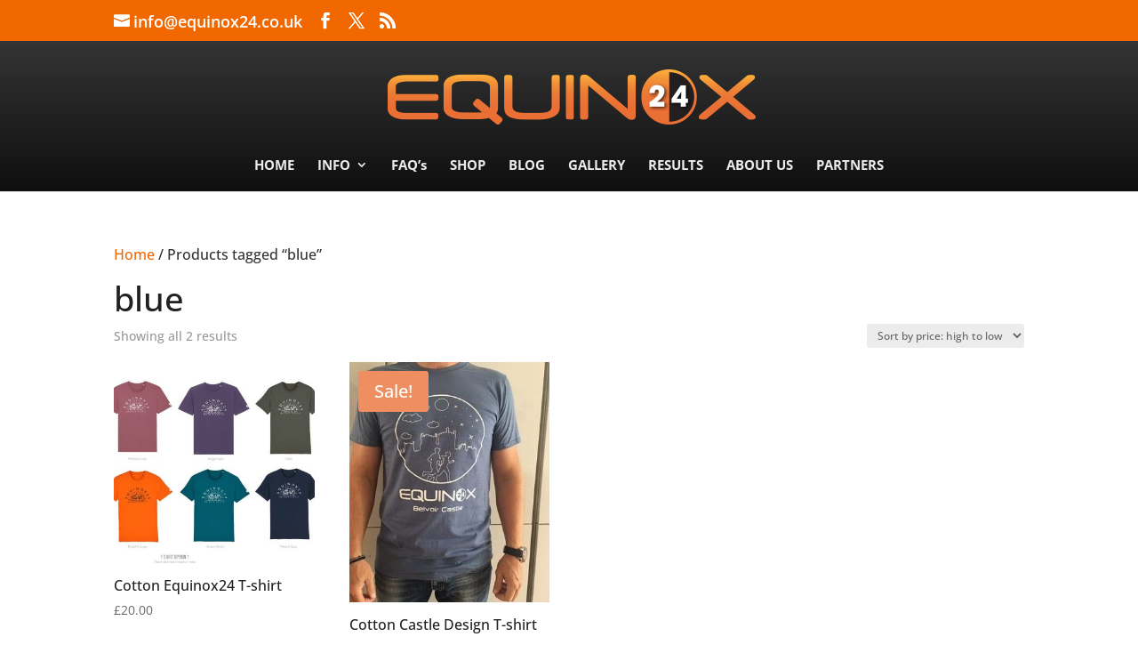

--- FILE ---
content_type: application/javascript
request_url: https://app.mailerlite.com/proxy/abdata/?url=/1282/1282206/webforms/r3y3l7/1056/1056780/embed.js&v=1769912048
body_size: 2631
content:
window[window.MailerLiteObject || "ml"]("forms", "load", "1056780", "<style type=\"text\/css\">\n  @import url(https:\/\/fonts.googleapis.com\/css?family=Open+Sans:400,400italic,700,700italic);\n<\/style>\n<style type=\"text\/css\">\n  .ml-form-embedSubmitLoad{display:inline-block;width:20px;height:20px}.ml-form-embedSubmitLoad:after{content:\" \";display:block;width:11px;height:11px;margin:1px;border-radius:50%;border:4px solid #fff;border-color:#fff #fff #fff transparent;animation:ml-form-embedSubmitLoad 1.2s linear infinite}@keyframes ml-form-embedSubmitLoad{0%{transform:rotate(0)}100%{transform:rotate(360deg)}}#mlb2-1056780.ml-form-embedContainer{box-sizing:border-box;display:table;height:99.99%;margin:0 auto;position:static;width:100%!important}#mlb2-1056780.ml-form-embedContainer button,#mlb2-1056780.ml-form-embedContainer h4,#mlb2-1056780.ml-form-embedContainer p,#mlb2-1056780.ml-form-embedContainer span{text-transform:none!important;letter-spacing:normal!important}#mlb2-1056780.ml-form-embedContainer .ml-form-embedWrapper{background-color:#f6f6f6;border-width:0;border-color:transparent;border-radius:4px;border-style:solid;box-sizing:border-box;display:inline-block!important;margin:0;padding:0;position:relative}#mlb2-1056780.ml-form-embedContainer .ml-form-embedWrapper.embedDefault,#mlb2-1056780.ml-form-embedContainer .ml-form-embedWrapper.embedPopup{width:400px}#mlb2-1056780.ml-form-embedContainer .ml-form-embedWrapper.embedForm{max-width:400px;width:100%}#mlb2-1056780.ml-form-embedContainer .ml-form-align-left{text-align:left}#mlb2-1056780.ml-form-embedContainer .ml-form-align-center{text-align:center}#mlb2-1056780.ml-form-embedContainer .ml-form-align-default{display:table-cell!important;vertical-align:middle!important;text-align:center!important}#mlb2-1056780.ml-form-embedContainer .ml-form-align-right{text-align:right}#mlb2-1056780.ml-form-embedContainer .ml-form-embedWrapper .ml-form-embedHeader img{border-top-left-radius:4px;border-top-right-radius:4px;height:auto;margin:0 auto!important;max-width:100%;width:undefinedpx}#mlb2-1056780.ml-form-embedContainer .ml-form-embedWrapper .ml-form-embedBody,#mlb2-1056780.ml-form-embedContainer .ml-form-embedWrapper .ml-form-successBody{padding:20px 20px 0 20px}#mlb2-1056780.ml-form-embedContainer .ml-form-embedWrapper .ml-form-embedBody.ml-form-embedBodyHorizontal{padding-bottom:0}#mlb2-1056780.ml-form-embedContainer .ml-form-embedWrapper .ml-form-embedBody .ml-form-embedContent,#mlb2-1056780.ml-form-embedContainer .ml-form-embedWrapper .ml-form-successBody .ml-form-successContent{margin:0 0 20px 0}#mlb2-1056780.ml-form-embedContainer .ml-form-embedWrapper .ml-form-embedBody .ml-form-embedContent h4,#mlb2-1056780.ml-form-embedContainer .ml-form-embedWrapper .ml-form-successBody .ml-form-successContent h4{color:#000;font-family:'Open Sans',Arial,Helvetica,sans-serif;font-size:30px;font-weight:400;margin:0 0 10px 0;text-align:left;word-break:break-word}#mlb2-1056780.ml-form-embedContainer .ml-form-embedWrapper .ml-form-embedBody .ml-form-embedContent p,#mlb2-1056780.ml-form-embedContainer .ml-form-embedWrapper .ml-form-successBody .ml-form-successContent p{color:#000;font-family:'Open Sans',Arial,Helvetica,sans-serif;font-size:14px;font-weight:400;line-height:20px;margin:0 0 10px 0;text-align:left}#mlb2-1056780.ml-form-embedContainer .ml-form-embedWrapper .ml-form-embedBody .ml-form-embedContent ol,#mlb2-1056780.ml-form-embedContainer .ml-form-embedWrapper .ml-form-embedBody .ml-form-embedContent ul,#mlb2-1056780.ml-form-embedContainer .ml-form-embedWrapper .ml-form-successBody .ml-form-successContent ol,#mlb2-1056780.ml-form-embedContainer .ml-form-embedWrapper .ml-form-successBody .ml-form-successContent ul{color:#000;font-family:'Open Sans',Arial,Helvetica,sans-serif;font-size:14px}#mlb2-1056780.ml-form-embedContainer .ml-form-embedWrapper .ml-form-embedBody .ml-form-embedContent p a,#mlb2-1056780.ml-form-embedContainer .ml-form-embedWrapper .ml-form-successBody .ml-form-successContent p a{color:#000;text-decoration:underline}#mlb2-1056780.ml-form-embedContainer .ml-form-embedWrapper .ml-block-form .ml-field-group{text-align:left!important}#mlb2-1056780.ml-form-embedContainer .ml-form-embedWrapper .ml-block-form .ml-field-group label{margin-bottom:5px;color:#333;font-size:14px;font-family:'Open Sans',Arial,Helvetica,sans-serif;font-weight:700;font-style:normal;text-decoration:none;display:inline-block;line-height:20px}#mlb2-1056780.ml-form-embedContainer .ml-form-embedWrapper .ml-form-embedBody .ml-form-embedContent p:last-child,#mlb2-1056780.ml-form-embedContainer .ml-form-embedWrapper .ml-form-successBody .ml-form-successContent p:last-child{margin:0}#mlb2-1056780.ml-form-embedContainer .ml-form-embedWrapper .ml-form-embedBody form{margin:0;width:100%}#mlb2-1056780.ml-form-embedContainer .ml-form-embedWrapper .ml-form-embedBody .ml-form-checkboxRow,#mlb2-1056780.ml-form-embedContainer .ml-form-embedWrapper .ml-form-embedBody .ml-form-formContent{margin:0 0 20px 0;width:100%}#mlb2-1056780.ml-form-embedContainer .ml-form-embedWrapper .ml-form-embedBody .ml-form-checkboxRow{float:left}#mlb2-1056780.ml-form-embedContainer .ml-form-embedWrapper .ml-form-embedBody .ml-form-formContent.horozintalForm{margin:0;padding:0 0 20px 0;width:100%;height:auto;float:left}#mlb2-1056780.ml-form-embedContainer .ml-form-embedWrapper .ml-form-embedBody .ml-form-fieldRow{margin:0 0 10px 0;width:100%}#mlb2-1056780.ml-form-embedContainer .ml-form-embedWrapper .ml-form-embedBody .ml-form-fieldRow.ml-last-item{margin:0}#mlb2-1056780.ml-form-embedContainer .ml-form-embedWrapper .ml-form-embedBody .ml-form-fieldRow.ml-formfieldHorizintal{margin:0}#mlb2-1056780.ml-form-embedContainer .ml-form-embedWrapper .ml-form-embedBody .ml-form-fieldRow input{background-color:#fff!important;color:#333!important;border-color:#ccc!important;border-radius:4px!important;border-style:solid!important;border-width:1px!important;font-family:'Open Sans',Arial,Helvetica,sans-serif;font-size:14px!important;height:auto;line-height:21px!important;margin-bottom:0;margin-top:0;margin-left:0;margin-right:0;padding:10px 10px!important;width:100%!important;box-sizing:border-box!important;max-width:100%!important}#mlb2-1056780.ml-form-embedContainer .ml-form-embedWrapper .ml-form-embedBody .ml-form-fieldRow input::-webkit-input-placeholder,#mlb2-1056780.ml-form-embedContainer .ml-form-embedWrapper .ml-form-embedBody .ml-form-horizontalRow input::-webkit-input-placeholder{color:#333}#mlb2-1056780.ml-form-embedContainer .ml-form-embedWrapper .ml-form-embedBody .ml-form-fieldRow input::-moz-placeholder,#mlb2-1056780.ml-form-embedContainer .ml-form-embedWrapper .ml-form-embedBody .ml-form-horizontalRow input::-moz-placeholder{color:#333}#mlb2-1056780.ml-form-embedContainer .ml-form-embedWrapper .ml-form-embedBody .ml-form-fieldRow input:-ms-input-placeholder,#mlb2-1056780.ml-form-embedContainer .ml-form-embedWrapper .ml-form-embedBody .ml-form-horizontalRow input:-ms-input-placeholder{color:#333}#mlb2-1056780.ml-form-embedContainer .ml-form-embedWrapper .ml-form-embedBody .ml-form-fieldRow input:-moz-placeholder,#mlb2-1056780.ml-form-embedContainer .ml-form-embedWrapper .ml-form-embedBody .ml-form-horizontalRow input:-moz-placeholder{color:#333}#mlb2-1056780.ml-form-embedContainer .ml-form-embedWrapper .ml-form-embedBody .ml-form-fieldRow textarea,#mlb2-1056780.ml-form-embedContainer .ml-form-embedWrapper .ml-form-embedBody .ml-form-horizontalRow textarea{background-color:#fff!important;color:#333!important;border-color:#ccc!important;border-radius:4px!important;border-style:solid!important;border-width:1px!important;font-family:'Open Sans',Arial,Helvetica,sans-serif;font-size:14px!important;height:auto;line-height:21px!important;margin-bottom:0;margin-top:0;padding:10px 10px!important;width:100%!important;box-sizing:border-box!important;max-width:100%!important}#mlb2-1056780.ml-form-embedContainer .ml-form-embedWrapper .ml-form-embedBody .ml-form-checkboxRow .label-description::before,#mlb2-1056780.ml-form-embedContainer .ml-form-embedWrapper .ml-form-embedBody .ml-form-embedPermissions .ml-form-embedPermissionsOptionsCheckbox .label-description::before,#mlb2-1056780.ml-form-embedContainer .ml-form-embedWrapper .ml-form-embedBody .ml-form-fieldRow .custom-checkbox .custom-control-label::before,#mlb2-1056780.ml-form-embedContainer .ml-form-embedWrapper .ml-form-embedBody .ml-form-fieldRow .custom-radio .custom-control-label::before,#mlb2-1056780.ml-form-embedContainer .ml-form-embedWrapper .ml-form-embedBody .ml-form-horizontalRow .custom-checkbox .custom-control-label::before,#mlb2-1056780.ml-form-embedContainer .ml-form-embedWrapper .ml-form-embedBody .ml-form-horizontalRow .custom-radio .custom-control-label::before,#mlb2-1056780.ml-form-embedContainer .ml-form-embedWrapper .ml-form-embedBody .ml-form-interestGroupsRow .ml-form-interestGroupsRowCheckbox .label-description::before{border-color:#ccc!important;background-color:#fff!important}#mlb2-1056780.ml-form-embedContainer .ml-form-embedWrapper .ml-form-embedBody .ml-form-fieldRow input.custom-control-input[type=checkbox]{box-sizing:border-box;padding:0;position:absolute;z-index:-1;opacity:0;margin-top:5px;margin-left:-24px;overflow:visible}#mlb2-1056780.ml-form-embedContainer .ml-form-embedWrapper .ml-form-embedBody .ml-form-checkboxRow .label-description::before,#mlb2-1056780.ml-form-embedContainer .ml-form-embedWrapper .ml-form-embedBody .ml-form-embedPermissions .ml-form-embedPermissionsOptionsCheckbox .label-description::before,#mlb2-1056780.ml-form-embedContainer .ml-form-embedWrapper .ml-form-embedBody .ml-form-fieldRow .custom-checkbox .custom-control-label::before,#mlb2-1056780.ml-form-embedContainer .ml-form-embedWrapper .ml-form-embedBody .ml-form-horizontalRow .custom-checkbox .custom-control-label::before,#mlb2-1056780.ml-form-embedContainer .ml-form-embedWrapper .ml-form-embedBody .ml-form-interestGroupsRow .ml-form-interestGroupsRowCheckbox .label-description::before{border-radius:4px!important}#mlb2-1056780.ml-form-embedContainer .ml-form-embedWrapper .ml-form-embedBody .ml-form-checkboxRow input[type=checkbox]:checked~.label-description::after,#mlb2-1056780.ml-form-embedContainer .ml-form-embedWrapper .ml-form-embedBody .ml-form-embedPermissions .ml-form-embedPermissionsOptionsCheckbox input[type=checkbox]:checked~.label-description::after,#mlb2-1056780.ml-form-embedContainer .ml-form-embedWrapper .ml-form-embedBody .ml-form-fieldRow .custom-checkbox .custom-control-input:checked~.custom-control-label::after,#mlb2-1056780.ml-form-embedContainer .ml-form-embedWrapper .ml-form-embedBody .ml-form-horizontalRow .custom-checkbox .custom-control-input:checked~.custom-control-label::after,#mlb2-1056780.ml-form-embedContainer .ml-form-embedWrapper .ml-form-embedBody .ml-form-interestGroupsRow .ml-form-interestGroupsRowCheckbox input[type=checkbox]:checked~.label-description::after{background-color:#fff;mask-image:url(https:\/\/bucket.mlcdn.com\/images\/default\/arrow.svg);-webkit-mask-image:url(https:\/\/bucket.mlcdn.com\/images\/default\/arrow.svg)}#mlb2-1056780.ml-form-embedContainer .ml-form-embedWrapper .ml-form-embedBody .ml-form-fieldRow .custom-radio .custom-control-input:checked~.custom-control-label::after{background-color:#fff;mask-image:url(https:\/\/bucket.mlcdn.com\/images\/default\/circle.svg);-webkit-mask-image:url(https:\/\/bucket.mlcdn.com\/images\/default\/circle.svg)}#mlb2-1056780.ml-form-embedContainer .ml-form-embedWrapper .ml-form-embedBody .ml-form-checkboxRow input[type=checkbox]:checked~.label-description::before,#mlb2-1056780.ml-form-embedContainer .ml-form-embedWrapper .ml-form-embedBody .ml-form-embedPermissions .ml-form-embedPermissionsOptionsCheckbox input[type=checkbox]:checked~.label-description::before,#mlb2-1056780.ml-form-embedContainer .ml-form-embedWrapper .ml-form-embedBody .ml-form-fieldRow .custom-checkbox .custom-control-input:checked~.custom-control-label::before,#mlb2-1056780.ml-form-embedContainer .ml-form-embedWrapper .ml-form-embedBody .ml-form-fieldRow .custom-radio .custom-control-input:checked~.custom-control-label::before,#mlb2-1056780.ml-form-embedContainer .ml-form-embedWrapper .ml-form-embedBody .ml-form-horizontalRow .custom-checkbox .custom-control-input:checked~.custom-control-label::before,#mlb2-1056780.ml-form-embedContainer .ml-form-embedWrapper .ml-form-embedBody .ml-form-horizontalRow .custom-radio .custom-control-input:checked~.custom-control-label::before,#mlb2-1056780.ml-form-embedContainer .ml-form-embedWrapper .ml-form-embedBody .ml-form-interestGroupsRow .ml-form-interestGroupsRowCheckbox input[type=checkbox]:checked~.label-description::before{border-color:#f59505!important;background-color:#f59505!important;color:#fff!important}#mlb2-1056780.ml-form-embedContainer .ml-form-embedWrapper .ml-form-embedBody .ml-form-fieldRow .custom-checkbox .custom-control-label::after,#mlb2-1056780.ml-form-embedContainer .ml-form-embedWrapper .ml-form-embedBody .ml-form-fieldRow .custom-checkbox .custom-control-label::before,#mlb2-1056780.ml-form-embedContainer .ml-form-embedWrapper .ml-form-embedBody .ml-form-fieldRow .custom-radio .custom-control-label::after,#mlb2-1056780.ml-form-embedContainer .ml-form-embedWrapper .ml-form-embedBody .ml-form-fieldRow .custom-radio .custom-control-label::before,#mlb2-1056780.ml-form-embedContainer .ml-form-embedWrapper .ml-form-embedBody .ml-form-horizontalRow .custom-checkbox .custom-control-label::after,#mlb2-1056780.ml-form-embedContainer .ml-form-embedWrapper .ml-form-embedBody .ml-form-horizontalRow .custom-checkbox .custom-control-label::before,#mlb2-1056780.ml-form-embedContainer .ml-form-embedWrapper .ml-form-embedBody .ml-form-horizontalRow .custom-radio .custom-control-label::after,#mlb2-1056780.ml-form-embedContainer .ml-form-embedWrapper .ml-form-embedBody .ml-form-horizontalRow .custom-radio .custom-control-label::before{top:2;box-sizing:border-box}#mlb2-1056780.ml-form-embedContainer .ml-form-embedWrapper .ml-form-embedBody .ml-form-checkboxRow .label-description::after,#mlb2-1056780.ml-form-embedContainer .ml-form-embedWrapper .ml-form-embedBody .ml-form-checkboxRow .label-description::before,#mlb2-1056780.ml-form-embedContainer .ml-form-embedWrapper .ml-form-embedBody .ml-form-embedPermissions .ml-form-embedPermissionsOptionsCheckbox .label-description::after,#mlb2-1056780.ml-form-embedContainer .ml-form-embedWrapper .ml-form-embedBody .ml-form-embedPermissions .ml-form-embedPermissionsOptionsCheckbox .label-description::before{top:0!important;box-sizing:border-box!important}#mlb2-1056780.ml-form-embedContainer .ml-form-embedWrapper .ml-form-embedBody .ml-form-checkboxRow .label-description::after,#mlb2-1056780.ml-form-embedContainer .ml-form-embedWrapper .ml-form-embedBody .ml-form-checkboxRow .label-description::before{top:0!important;box-sizing:border-box!important}#mlb2-1056780.ml-form-embedContainer .ml-form-embedWrapper .ml-form-embedBody .ml-form-interestGroupsRow .ml-form-interestGroupsRowCheckbox .label-description::after{top:3px!important;box-sizing:border-box!important;position:absolute;left:-21px;display:block;width:10px;height:10px;content:\"\"}#mlb2-1056780.ml-form-embedContainer .ml-form-embedWrapper .ml-form-embedBody .ml-form-interestGroupsRow .ml-form-interestGroupsRowCheckbox .label-description::before{top:0!important;box-sizing:border-box!important}#mlb2-1056780.ml-form-embedContainer .ml-form-embedWrapper .ml-form-embedBody .custom-control-label::before{position:absolute;top:4px;left:-24px;display:block;width:16px;height:16px;pointer-events:none;content:\"\";background-color:#fff;border:#adb5bd solid 1px;border-radius:50%}#mlb2-1056780.ml-form-embedContainer .ml-form-embedWrapper .ml-form-embedBody .custom-control-label::after{position:absolute;top:5px!important;left:-21px;display:block;width:10px;height:10px;content:\"\"}#mlb2-1056780.ml-form-embedContainer .ml-form-embedWrapper .ml-form-embedBody .ml-form-checkboxRow .label-description::before,#mlb2-1056780.ml-form-embedContainer .ml-form-embedWrapper .ml-form-embedBody .ml-form-embedPermissions .ml-form-embedPermissionsOptionsCheckbox .label-description::before,#mlb2-1056780.ml-form-embedContainer .ml-form-embedWrapper .ml-form-embedBody .ml-form-interestGroupsRow .ml-form-interestGroupsRowCheckbox .label-description::before{position:absolute;top:4px;left:-24px;display:block;width:16px;height:16px;pointer-events:none;content:\"\";background-color:#fff;border:#adb5bd solid 1px;border-radius:50%}#mlb2-1056780.ml-form-embedContainer .ml-form-embedWrapper .ml-form-embedBody .ml-form-embedPermissions .ml-form-embedPermissionsOptionsCheckbox .label-description::after{position:absolute;top:3px!important;left:-21px;display:block;width:10px;height:10px;content:\"\"}#mlb2-1056780.ml-form-embedContainer .ml-form-embedWrapper .ml-form-embedBody .ml-form-checkboxRow .label-description::after{position:absolute;top:3px!important;left:-21px;display:block;width:10px;height:10px;content:\"\"}#mlb2-1056780.ml-form-embedContainer .ml-form-embedWrapper .ml-form-embedBody .custom-radio .custom-control-label::after{background:no-repeat 50%\/50% 50%}#mlb2-1056780.ml-form-embedContainer .ml-form-embedWrapper .ml-form-embedBody .custom-checkbox .custom-control-label::after,#mlb2-1056780.ml-form-embedContainer .ml-form-embedWrapper .ml-form-embedBody .ml-form-checkboxRow .label-description::after,#mlb2-1056780.ml-form-embedContainer .ml-form-embedWrapper .ml-form-embedBody .ml-form-embedPermissions .ml-form-embedPermissionsOptionsCheckbox .label-description::after,#mlb2-1056780.ml-form-embedContainer .ml-form-embedWrapper .ml-form-embedBody .ml-form-interestGroupsRow .ml-form-interestGroupsRowCheckbox .label-description::after{background:no-repeat 50%\/50% 50%}#mlb2-1056780.ml-form-embedContainer .ml-form-embedWrapper .ml-form-embedBody .ml-form-fieldRow .custom-control,#mlb2-1056780.ml-form-embedContainer .ml-form-embedWrapper .ml-form-embedBody .ml-form-horizontalRow .custom-control{position:relative;display:block;min-height:1.5rem;padding-left:1.5rem}#mlb2-1056780.ml-form-embedContainer .ml-form-embedWrapper .ml-form-embedBody .ml-form-fieldRow .custom-checkbox .custom-control-input,#mlb2-1056780.ml-form-embedContainer .ml-form-embedWrapper .ml-form-embedBody .ml-form-fieldRow .custom-radio .custom-control-input,#mlb2-1056780.ml-form-embedContainer .ml-form-embedWrapper .ml-form-embedBody .ml-form-horizontalRow .custom-checkbox .custom-control-input,#mlb2-1056780.ml-form-embedContainer .ml-form-embedWrapper .ml-form-embedBody .ml-form-horizontalRow .custom-radio .custom-control-input{position:absolute;z-index:-1;opacity:0;box-sizing:border-box;padding:0}#mlb2-1056780.ml-form-embedContainer .ml-form-embedWrapper .ml-form-embedBody .ml-form-fieldRow .custom-checkbox .custom-control-label,#mlb2-1056780.ml-form-embedContainer .ml-form-embedWrapper .ml-form-embedBody .ml-form-fieldRow .custom-radio .custom-control-label,#mlb2-1056780.ml-form-embedContainer .ml-form-embedWrapper .ml-form-embedBody .ml-form-horizontalRow .custom-checkbox .custom-control-label,#mlb2-1056780.ml-form-embedContainer .ml-form-embedWrapper .ml-form-embedBody .ml-form-horizontalRow .custom-radio .custom-control-label{color:#000;font-size:12px!important;font-family:'Open Sans',Arial,Helvetica,sans-serif;line-height:22px;margin-bottom:0;position:relative;vertical-align:top;font-style:normal;font-weight:700}#mlb2-1056780.ml-form-embedContainer .ml-form-embedWrapper .ml-form-embedBody .ml-form-fieldRow .custom-select,#mlb2-1056780.ml-form-embedContainer .ml-form-embedWrapper .ml-form-embedBody .ml-form-horizontalRow .custom-select{background-color:#fff!important;color:#333!important;border-color:#ccc!important;border-radius:4px!important;border-style:solid!important;border-width:1px!important;font-family:'Open Sans',Arial,Helvetica,sans-serif;font-size:14px!important;line-height:20px!important;margin-bottom:0;margin-top:0;padding:10px 28px 10px 12px!important;width:100%!important;box-sizing:border-box!important;max-width:100%!important;height:auto;display:inline-block;vertical-align:middle;background:url(https:\/\/bucket.mlcdn.com\/images\/default\/dropdown.svg) no-repeat right .75rem center\/8px 10px;-webkit-appearance:none;-moz-appearance:none;appearance:none}#mlb2-1056780.ml-form-embedContainer .ml-form-embedWrapper .ml-form-embedBody .ml-form-horizontalRow{height:auto;width:100%;float:left}.ml-form-formContent.horozintalForm .ml-form-horizontalRow .ml-input-horizontal{width:70%;float:left}.ml-form-formContent.horozintalForm .ml-form-horizontalRow .ml-button-horizontal{width:30%;float:left}.ml-form-formContent.horozintalForm .ml-form-horizontalRow .ml-button-horizontal.labelsOn{padding-top:25px}.ml-form-formContent.horozintalForm .ml-form-horizontalRow .horizontal-fields{box-sizing:border-box;float:left;padding-right:10px}#mlb2-1056780.ml-form-embedContainer .ml-form-embedWrapper .ml-form-embedBody .ml-form-horizontalRow input{background-color:#fff;color:#333;border-color:#ccc;border-radius:4px;border-style:solid;border-width:1px;font-family:'Open Sans',Arial,Helvetica,sans-serif;font-size:14px;line-height:20px;margin-bottom:0;margin-top:0;padding:10px 10px;width:100%;box-sizing:border-box;overflow-y:initial}#mlb2-1056780.ml-form-embedContainer .ml-form-embedWrapper .ml-form-embedBody .ml-form-horizontalRow button{background-color:#f59505!important;border-color:#f59505;border-style:solid;border-width:1px;border-radius:4px;box-shadow:none;color:#fff!important;cursor:pointer;font-family:'Open Sans',Arial,Helvetica,sans-serif;font-size:14px!important;font-weight:700;line-height:20px;margin:0!important;padding:10px!important;width:100%;height:auto}#mlb2-1056780.ml-form-embedContainer .ml-form-embedWrapper .ml-form-embedBody .ml-form-horizontalRow button:hover{background-color:#333!important;border-color:#333!important}#mlb2-1056780.ml-form-embedContainer .ml-form-embedWrapper .ml-form-embedBody .ml-form-checkboxRow input[type=checkbox]{box-sizing:border-box;padding:0;position:absolute;z-index:-1;opacity:0;margin-top:5px;margin-left:-24px;overflow:visible}#mlb2-1056780.ml-form-embedContainer .ml-form-embedWrapper .ml-form-embedBody .ml-form-checkboxRow .label-description{color:#000;display:block;font-family:'Open Sans',Arial,Helvetica,sans-serif;font-size:12px;text-align:left;margin-bottom:0;position:relative;vertical-align:top}#mlb2-1056780.ml-form-embedContainer .ml-form-embedWrapper .ml-form-embedBody .ml-form-checkboxRow label{font-weight:400;margin:0;padding:0;position:relative;display:block;min-height:24px;padding-left:24px}#mlb2-1056780.ml-form-embedContainer .ml-form-embedWrapper .ml-form-embedBody .ml-form-checkboxRow label a{color:#000;text-decoration:underline}#mlb2-1056780.ml-form-embedContainer .ml-form-embedWrapper .ml-form-embedBody .ml-form-checkboxRow label p{color:#000!important;font-family:'Open Sans',Arial,Helvetica,sans-serif!important;font-size:12px!important;font-weight:400!important;line-height:18px!important;padding:0!important;margin:0 5px 0 0!important}#mlb2-1056780.ml-form-embedContainer .ml-form-embedWrapper .ml-form-embedBody .ml-form-checkboxRow label p:last-child{margin:0}#mlb2-1056780.ml-form-embedContainer .ml-form-embedWrapper .ml-form-embedBody .ml-form-embedSubmit{margin:0 0 20px 0}#mlb2-1056780.ml-form-embedContainer .ml-form-embedWrapper .ml-form-embedBody .ml-form-embedSubmit button{background-color:#f59505!important;border:none!important;border-radius:4px!important;box-shadow:none!important;color:#fff!important;cursor:pointer;font-family:'Open Sans',Arial,Helvetica,sans-serif!important;font-size:14px!important;font-weight:700!important;line-height:21px!important;height:auto;padding:10px!important;width:100%!important;box-sizing:border-box!important}#mlb2-1056780.ml-form-embedContainer .ml-form-embedWrapper .ml-form-embedBody .ml-form-embedSubmit button.loading{display:none}#mlb2-1056780.ml-form-embedContainer .ml-form-embedWrapper .ml-form-embedBody .ml-form-embedSubmit button:hover{background-color:#333!important}.ml-subscribe-close{width:30px;height:30px;background:url(https:\/\/bucket.mlcdn.com\/images\/default\/modal_close.png) no-repeat;background-size:30px;cursor:pointer;margin-top:-10px;margin-right:-10px;position:absolute;top:0;right:0}.ml-error input{background:url(https:\/\/bucket.mlcdn.com\/images\/default\/error-icon.png) 98% center no-repeat #fff!important;background-size:24px 24px!important}.ml-error .label-description{color:red!important}.ml-error .label-description p,.ml-error .label-description p a{color:red!important}#mlb2-1056780.ml-form-embedContainer .ml-form-embedWrapper .ml-form-embedBody .ml-form-checkboxRow.ml-error .label-description p,#mlb2-1056780.ml-form-embedContainer .ml-form-embedWrapper .ml-form-embedBody .ml-form-checkboxRow.ml-error .label-description p:first-letter{color:red!important}@media only screen and (max-width:400px){.ml-form-embedWrapper.embedDefault,.ml-form-embedWrapper.embedPopup{width:100%!important}.ml-form-formContent.horozintalForm{float:left!important}.ml-form-formContent.horozintalForm .ml-form-horizontalRow{height:auto!important;width:100%!important;float:left!important}.ml-form-formContent.horozintalForm .ml-form-horizontalRow .ml-input-horizontal{width:100%!important}.ml-form-formContent.horozintalForm .ml-form-horizontalRow .ml-input-horizontal>div{padding-right:0!important;padding-bottom:10px}.ml-form-formContent.horozintalForm .ml-button-horizontal{width:100%!important}.ml-form-formContent.horozintalForm .ml-button-horizontal.labelsOn{padding-top:0!important}}\n<\/style>\n<div id=\"mlb2-1056780\" class=\"ml-form-embedContainer ml-subscribe-form ml-subscribe-form-1056780\">\n  <div class=\"ml-form-align-center\">\n    <div class=\"ml-form-embedWrapper embedForm\">\n      <div class=\"ml-form-embedBody ml-form-embedBodyDefault row-form\">\n        <div class=\"ml-form-embedContent\" style=\"\">\n          <h4>Newsletter Sign Up<\/h4>\n          <p>Enter your email address to receive Equinox24 newsletters which include news, info, tips, blogs and special offers!<\/p>\n          <p>We send occasional emails and won't bombard you we promise, and you can unsubscribe at any time.<\/p>\n        <\/div>\n        <form class=\"ml-block-form\" action=\"https:\/\/app.mailerlite.com\/webforms\/submit\/r3y3l7\" data-code=\"r3y3l7\" method=\"post\" target=\"_blank\">\n          <div class=\"ml-form-formContent\">\n            <div class=\"ml-form-fieldRow ml-last-item\">\n              <div class=\"ml-field-group ml-field-email ml-validate-email ml-validate-required\">\n                <input type=\"email\" class=\"form-control\" data-inputmask=\"\" name=\"fields[email]\" placeholder=\"Email\" autocomplete=\"email\">\n              <\/div>\n            <\/div>\n          <\/div>\n          <input type=\"hidden\" name=\"fields[have_you_entered_equinx24_before]\" value=\"yes\">\n          <input type=\"hidden\" name=\"ml-submit\" value=\"1\">\n          <div class=\"ml-form-embedSubmit\">\n            <button type=\"submit\" class=\"primary\">Subscribe<\/button>\n            <button disabled=\"disabled\" style=\"display:none\" type=\"button\" class=\"loading\"> <div class=\"ml-form-embedSubmitLoad\"><div><\/div><div><\/div><div><\/div><div><\/div><\/div> <\/button>\n          <\/div>\n        <\/form>\n      <\/div>\n      <div class=\"ml-form-successBody row-success\" style=\"display:none\">\n        <div class=\"ml-form-successContent\">\n          <h4>Thank you!<\/h4>\n          <p>You have successfully joined our subscriber list.<\/p>\n        <\/div>\n      <\/div>\n    <\/div>\n  <\/div>\n<\/div>\n<script>\n  function ml_webform_success_1056780(){var r=ml_jQuery||jQuery;r(\".ml-subscribe-form-1056780 .row-success\").show(),r(\".ml-subscribe-form-1056780 .row-form\").hide()}\n<\/script>\n<img src=\"https:\/\/track.mailerlite.com\/webforms\/o\/1056780\/r3y3l7?v53cae9d473694604508d13feaac0545b\" width=\"1\" height=\"1\" style=\"max-width:1px;max-height:1px;visibility:hidden;padding:0;margin:0;display:block\" alt=\".\" border=\"0\">\n<script src=\"https:\/\/static.mailerlite.com\/js\/w\/webforms.min.js?v53cae9d473694604508d13feaac0545b\" type=\"text\/javascript\"><\/script>")